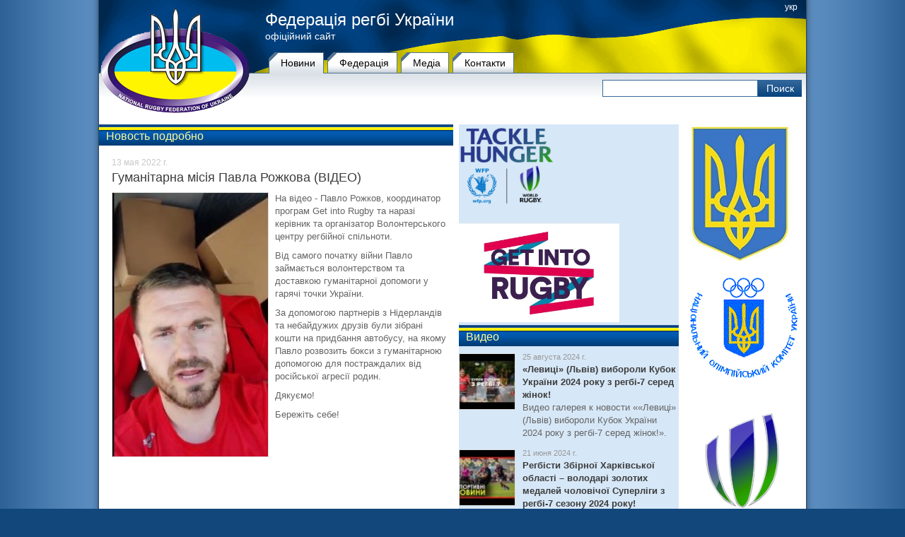

--- FILE ---
content_type: text/html
request_url: http://rugby.org.ua/news/7101
body_size: 14113
content:
<!DOCTYPE html PUBLIC "-//W3C//DTD XHTML 1.1//EN" "http://www.w3.org/TR/xhtml11/DTD/xhtml11.dtd">
<html xmlns="http://www.w3.org/1999/xhtml">
<head>
	<title>Гуманітарна місія Павла Рожкова (ВІДЕО) :: Украина  :: Новини :: Федерація регбі України</title>
	<meta http-equiv="Content-Type" content="text/html; charset=windows-1251">
	<meta http-equiv="content-language" content="ru">
		<meta property="og:title" content="Гуманітарна місія Павла Рожкова (ВІДЕО)"/>
	<meta property="og:type" content="article"/>
	<meta property="og:url" content="http://rugby.org.ua/news/7101"/>
	<meta property="og:image" content="http://rugby.org.ua/upload/photos/270247196_229159263825_6264782486899557041_n_1.jpg"/>	<meta property="og:site_name" content="Федерація регбі України"/>
	<meta property="og:description" content="Від самого початку війни координатор програм Get into Rugby Павло Рожков займається волонтерством та доставкою гуманітарної допомоги у гарячі точки України."/>
		<link rel="icon" href="http://rugby.org.ua/favicon.ico" type="image/x-icon"> 
	<link rel="shortcut icon" href="http://rugby.org.ua/favicon.ico" type="image/x-icon">
    <link rel="stylesheet" type="text/css" href="http://rugby.org.ua/css/redmond/jquery-ui-1.10.3.custom.css">
	<link rel="stylesheet" type="text/css" href="http://rugby.org.ua/css/style.css" />
	<script type="text/javascript" src="http://rugby.org.ua/jscripts/jquery-1.8.0.min.js"></script>
	<script type="text/javascript" src="http://rugby.org.ua/jscripts/jquery.cycle.all.js"></script>
	<script type="text/javascript" src="http://rugby.org.ua/jscripts/index.js"></script>
	<base href="http://rugby.org.ua/">
	
	<script type="text/javascript" src="http://rugby.org.ua/highslide/highslide-with-gallery.js"></script>
<link rel="stylesheet" type="text/css" href="http://rugby.org.ua/highslide/highslide.css">
<script type="text/javascript">
hs.graphicsDir = 'http://rugby.org.ua/highslide/graphics/';
hs.align = 'center';
hs.transitions = ['expand', 'crossfade'];
hs.outlineType = 'rounded-white';
hs.fadeInOut = true;
//hs.dimmingOpacity = 0.75;



// Russian language strings
hs.lang = {
	cssDirection: 'ltr',
	loadingText: 'Загружается...',
	loadingTitle: 'Нажмите для отмены',
	focusTitle: 'Нажмите чтобы поместить на передний план',
	fullExpandTitle: 'Развернуть до оригинального размера',
	creditsText: '',
	creditsTitle: '',
	previousText: 'Предыдущее',
	nextText: 'Следующее',
	moveText: 'Переместить',
	closeText: 'Закрыть',
	closeTitle: 'Закрыть (esc)',
	resizeTitle: 'Изменить размер',
	playText: 'Слайдшоу',
	playTitle: 'Начать слайдшоу (пробел)',
	pauseText: 'Пауза',
	pauseTitle: 'Приостановить слайдшоу (пробел)',
	previousTitle: 'Предыдущее (стрелка влево)',
	nextTitle: 'Следующее (стрелка вправо)',
	moveTitle: 'Переместить',
	fullExpandText: 'Оригинальный размер',
	number: 'Изображение %1 из %2',
	restoreTitle: 'Нажмите чтобы закрыть изображение, нажмите и перетащите для изменения местоположения. Для просмотра изображений используйте стрелки.'
};
</script>	
<script type="text/javascript">

  var _gaq = _gaq || [];
  _gaq.push(['_setAccount', 'UA-27577703-2']);
  _gaq.push(['_trackPageview']);

  (function() {
    var ga = document.createElement('script'); ga.type = 'text/javascript'; ga.async = true;
    ga.src = ('https:' == document.location.protocol ? 'https://ssl' : 'http://www') + '.google-analytics.com/ga.js';
    var s = document.getElementsByTagName('script')[0]; s.parentNode.insertBefore(ga, s);
  })();

</script>
</head>
<body>
<div id="body">
<div id="header">
	<img class="logo" src="http://rugby.org.ua/images/logo.png" alt="Федерація регбі України" />
	
	<div class="background">
		<div class="lang">
						<a href="http://rugby.org.ua/ukr/news/ukraine/7101">укр</a>					</div>
		<div class="logotext">
			<h1><a href="http://rugby.org.ua/">Федерація регбі України</a></h1>
			<span>офіційний сайт</span>
		</div>
	</div>
									<div class="menu">			<a href="http://rugby.org.ua/news" title="Новини" class="active">Новини</a><a href="http://rugby.org.ua/federation" title="Федерацiя">Федерацiя</a><a href="http://rugby.org.ua/gallery" title="Медіа">Медіа</a><a href="http://rugby.org.ua/contact" title="Контакти">Контакти</a>			</div>
					<div class="submenu-block">
		<div class="search">
			<form name=s-form action="http://rugby.org.ua/search/" method="post">
				<input type="text" name="q_search" class="s-text" value="" />
				<input type="submit" name="submit_search" class="s-submit" value="Поиск" />
			</form>
		</div>
			</div>
	
</div><div id="content">
	<div class="left">
			<div class="news">
			<div class="top-border"></div>
			<div class="caption">Новость подробно</div>
			<div class="news_item">
				<div class="social">

<!-- AddThis Button BEGIN -->
<div class="addthis_toolbox addthis_default_style ">
<a class="addthis_button_vk"></a>
<a class="addthis_button_facebook"></a>
<a class="addthis_button_tweet"></a>
</div>
<script type="text/javascript" src="//s7.addthis.com/js/300/addthis_widget.js#pubid=ra-50dd94134b930416"></script>
<!-- AddThis Button END -->

</div>				<div class="date">13 мая 2022 г.</div>
				<H1>Гуманітарна місія Павла Рожкова (ВІДЕО)</h1>
								<div class="photo">
					<a href="http://rugby.org.ua/upload/photos/270247196_229159263825_6264782486899557041_n_1.jpg" onclick="return hs.expand(this)" title="Фото" >
						<img src="http://rugby.org.ua/upload/photos/270247196_229159263825_6264782486899557041_n_1-med.jpg" alt="Фото" width="220" border="0" align="left">
					</a>
										</div>
								<p>На відео - Павло Рожков, координатор програм Get into Rugby та наразі керівник та організатор Волонтерського центру регбійної спільноти.</p>
<p>Від самого початку війни Павло займається волонтерством та доставкою гуманітарної допомоги у гарячі точки України.</p>
<p>За допомогою партнерів з Нідерландів та небайдужих друзів були зібрані кошти на придбання автобусу, на якому Павло розвозить бокси з гуманітарною допомогою для постраждалих від російської агресії родин.</p>
<p>Дякуємо!</p>
<p>Бережіть себе!</p>
<p style="text-align: center;" _mce_style="text-align: center;"><iframe src="https://www.facebook.com/plugins/video.php?height=476&amp;href=https%3A%2F%2Fwww.facebook.com%2FUkrRugby%2Fvideos%2F579082200044673%2F&amp;show_text=false&amp;width=261&amp;t=0" _mce_src="https://www.facebook.com/plugins/video.php?height=476&amp;href=https%3A%2F%2Fwww.facebook.com%2FUkrRugby%2Fvideos%2F579082200044673%2F&amp;show_text=false&amp;width=261&amp;t=0" width="261" height="476" style="border:none;overflow:hidden" _mce_style="border: none; overflow: hidden;" scrolling="no" frameborder="0" allowfullscreen="true" allow="autoplay; clipboard-write; encrypted-media; picture-in-picture; web-share"></iframe></p>
																<div class="allnews"><a href="http://rugby.org.ua/news"><b>&larr;</b> Назад к списку новостей</a></div>
			</div>
		</div>
		
			<div class="pbi">
												<a href="http://www.worldrugby.org/tacklehunger" title="Борьба с голодом" target="_blank"><img src="http://rugby.org.ua/upload/banners/TACKLE_HUNGER_MARK_300ppi_5.png" style="max-width: 230px;" border="0" alt="Борьба с голодом"></a>
						<div id="delim">&nbsp;</div>																	<a href="https://getintorugby.worldrugby.org/" title="Get into Rugby" target="_blank"><img src="http://rugby.org.ua/upload/banners/Get_into_Rugby.jpg" style="max-width: 230px;" border="0" alt="Get into Rugby"></a>
											</div>
		<div class="block"><div class="pbi">
						<div class="informer_video">
		<div class="top-border"></div>
		<div class="caption"><a href="http://rugby.org.ua/gallery/video">Видео</a></div>
		
		<div class="item">
			<div class="photo"><a href="http://rugby.org.ua/gallery/video/gal561"><img src="http://rugby.org.ua/upload/video_thumbs/633-small.jpg" width="78" alt="" border="0" /></a></div>
			<div class="text">
				<span class="time">25  августа 2024 г.</span>
				<h5><a href="http://rugby.org.ua/gallery/video/gal561" title="Видео: «Левиці» (Львів) вибороли Кубок України 2024 року з регбі-7 серед жінок!">«Левиці» (Львів) вибороли Кубок України 2024 року з регбі-7 серед жінок!</a></h5>
				<p>Видео галерея к новости &laquo;«Левиці» (Львів) вибороли Кубок України 2024 року з регбі-7 серед жінок!&raquo;.</p>
			</div>
		</div>
		<div class="item">
			<div class="photo"><a href="http://rugby.org.ua/gallery/video/gal560"><img src="http://rugby.org.ua/upload/video_thumbs/632-small.jpg" width="78" alt="" border="0" /></a></div>
			<div class="text">
				<span class="time">21  июня 2024 г.</span>
				<h5><a href="http://rugby.org.ua/gallery/video/gal560" title="Видео: Регбісти Збірної Харківської області – володарі золотих медалей чоловічої Суперліги з регбі-7 сезону 2024 року!">Регбісти Збірної Харківської області – володарі золотих медалей чоловічої Суперліги з регбі-7 сезону 2024 року!</a></h5>
				<p>Видео галерея к новости &laquo;Регбісти Збірної Харківської області – володарі золотих медалей чоловічої Суперліги з регбі-7 сезону 2024 року!&raquo;.</p>
			</div>
		</div>
	</div>
				<div id="delim">&nbsp;</div>						<script type="text/javascript">

	$('#photo_informer').cycle({
		fx:			'fade',
		speed:		500, 
		timeout:	3000, 
		pause:		true,
		cleartype:	true,
		cleartypeNoBg: true,
		pager: '#phi_nav',
		pagerEvent:	'mouseover',
		pauseOnPagerHover:	true,
		pagerAnchorBuilder: function(idx, slide) {
			return '#phi_nav li:eq(' + (idx) + ')';
		}
	});

	$('#phi_nav li').mouseover(function() { 
		$('#photo_informer').cycle('pause'); 
	});

	$.fn.cycle.updateActivePagerLink = function(pager, currSlideIndex) { 
		$(pager).find('li').removeClass('activeLI').filter('li:eq('+currSlideIndex+')').addClass('activeLI'); 
	}; 

</script>
	<div class="informer_photos">
		<div class="top-border"></div>
		<div class="caption"><a href="http://rugby.org.ua/gallery/photos">Фотографии</a></div>
		
		<div class="current" id="photo_informer">
			<a href="http://rugby.org.ua/gallery/photos/gal7972" title=""><img src="http://rugby.org.ua/upload/photos/448484313_18032015459106144_4600304935433699954_n.jpg" alt="" /></a>
			<a href="http://rugby.org.ua/gallery/photos/gal7972" title=""><img src="http://rugby.org.ua/upload/photos/448455804_18032015450106144_9048096995581984518_n.jpg" alt="" /></a>
			<a href="http://rugby.org.ua/gallery/photos/gal7972" title=""><img src="http://rugby.org.ua/upload/photos/448522435_18032015516106144_904692238231640417_n.jpg" alt="" /></a>
			<a href="http://rugby.org.ua/gallery/photos/gal7972" title=""><img src="http://rugby.org.ua/upload/photos/448531910_18032015468106144_719037244913493554_n.jpg" alt="" /></a>
			<a href="http://rugby.org.ua/gallery/photos/gal7972" title=""><img src="http://rugby.org.ua/upload/photos/448347308_18032015498106144_5278874394029399511_n.jpg" alt="" /></a>
			<a href="http://rugby.org.ua/gallery/photos/gal7972" title=""><img src="http://rugby.org.ua/upload/photos/448489740_18032015525106144_3925796713080792598_n.jpg" alt="" /></a>
		</div>
		
		<div class="preview" id="phi_nav">
            <ul>
<li><a href="#"><img src="http://rugby.org.ua/upload/photos/448484313_18032015459106144_4600304935433699954_n-small.jpg" alt="" /></a></li><li><a href="#"><img src="http://rugby.org.ua/upload/photos/448455804_18032015450106144_9048096995581984518_n-small.jpg" alt="" /></a></li><li><a href="#"><img src="http://rugby.org.ua/upload/photos/448522435_18032015516106144_904692238231640417_n-small.jpg" alt="" /></a></li><li><a href="#"><img src="http://rugby.org.ua/upload/photos/448531910_18032015468106144_719037244913493554_n-small.jpg" alt="" /></a></li><li><a href="#"><img src="http://rugby.org.ua/upload/photos/448347308_18032015498106144_5278874394029399511_n-small.jpg" alt="" /></a></li><li><a href="#"><img src="http://rugby.org.ua/upload/photos/448489740_18032015525106144_3925796713080792598_n-small.jpg" alt="" /></a></li>			</ul>
		</div>
		<h5>Чемпіонат України з регбі-7 серед чоловічих команд Суперліги відвідали Незламні! (ФОТО)</h5>
	</div>
					</div>
</div>
	</div>
	<div class="right">
		<div class="pbi">
									<a href="https://mms.gov.ua/" title="Міністерство молоді та спорту України" target="_blank"><img src="http://rugby.org.ua/upload/banners/DC6684A9-FA40-45AE-BFB7-6F721E96774E_cx0_cy6_cw0_mw1024_mh1024_s1.jpg" style="max-width: 230px;" border="0" alt="Міністерство молоді та спорту України"></a>
						<div id="delim">&nbsp;</div>														<a href="http://noc-ukr.org" title="Національний Олімпійський комітет України" target="_blank"><img src="http://rugby.org.ua/upload/banners/uaolymp.gif" style="max-width: 230px;" border="0" alt="Національний Олімпійський комітет України"></a>
						<div id="delim">&nbsp;</div>														<a href="http://www.worldrugby.org" title="Сайт Всемирной Федерации Регби" target="_blank"><img src="http://rugby.org.ua/upload/banners/World_Rugby_BRANDMARK_positive_300ppi.png" style="max-width: 230px;" border="0" alt="Сайт Всемирной Федерации Регби"></a>
						<div id="delim">&nbsp;</div>														<a href="http://www.rugbyeurope.eu" title="Rugby Europe" target="_blank"><img src="http://rugby.org.ua/upload/banners/logo.png" style="max-width: 230px;" border="0" alt="Rugby Europe"></a>
						<div id="delim">&nbsp;</div>														<a href="https://rugby.od.ua/" title="Федерация регби Одесской области" target="_blank"><img src="http://rugby.org.ua/upload/banners/Logo_FROO_2.png" style="max-width: 230px;" border="0" alt="Федерация регби Одесской области"></a>
											</div>
	</div>
</div>
<div class="clearfloat"></div>
<div class="empty"></div>
</div>
<div id="footer">
	<div class="top-border"></div>
	<div class="menu">
			</div>
	<div class="copyrights"><p>© «Федерация регби Украины».&nbsp;Все права защищены.&nbsp;<br>При цитировании материалов ссылка на «ФРУ» (rugby.org.ua) обязательна.</p></div><a href="http://artkiev.com"></a>
</div></body>
</html>
